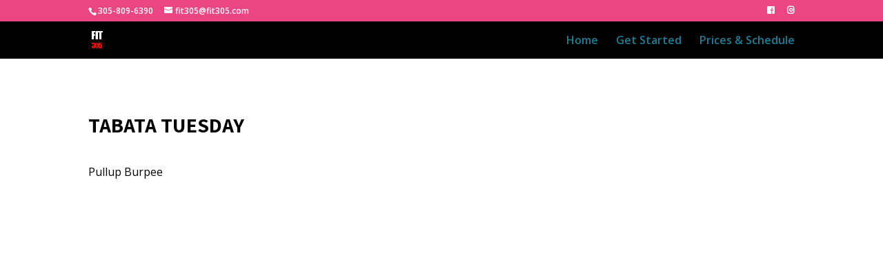

--- FILE ---
content_type: text/html; charset=utf-8
request_url: https://www.google.com/recaptcha/api2/anchor?ar=1&k=6LeocZMUAAAAADQN-V5e0xioss-x5EGUxgV35tY-&co=aHR0cHM6Ly9maXQzMDUuY29tOjQ0Mw..&hl=en&v=7gg7H51Q-naNfhmCP3_R47ho&theme=light&size=invisible&badge=inline&anchor-ms=20000&execute-ms=30000&cb=5rsztm84w0nb
body_size: 47996
content:
<!DOCTYPE HTML><html dir="ltr" lang="en"><head><meta http-equiv="Content-Type" content="text/html; charset=UTF-8">
<meta http-equiv="X-UA-Compatible" content="IE=edge">
<title>reCAPTCHA</title>
<style type="text/css">
/* cyrillic-ext */
@font-face {
  font-family: 'Roboto';
  font-style: normal;
  font-weight: 400;
  font-stretch: 100%;
  src: url(//fonts.gstatic.com/s/roboto/v48/KFO7CnqEu92Fr1ME7kSn66aGLdTylUAMa3GUBHMdazTgWw.woff2) format('woff2');
  unicode-range: U+0460-052F, U+1C80-1C8A, U+20B4, U+2DE0-2DFF, U+A640-A69F, U+FE2E-FE2F;
}
/* cyrillic */
@font-face {
  font-family: 'Roboto';
  font-style: normal;
  font-weight: 400;
  font-stretch: 100%;
  src: url(//fonts.gstatic.com/s/roboto/v48/KFO7CnqEu92Fr1ME7kSn66aGLdTylUAMa3iUBHMdazTgWw.woff2) format('woff2');
  unicode-range: U+0301, U+0400-045F, U+0490-0491, U+04B0-04B1, U+2116;
}
/* greek-ext */
@font-face {
  font-family: 'Roboto';
  font-style: normal;
  font-weight: 400;
  font-stretch: 100%;
  src: url(//fonts.gstatic.com/s/roboto/v48/KFO7CnqEu92Fr1ME7kSn66aGLdTylUAMa3CUBHMdazTgWw.woff2) format('woff2');
  unicode-range: U+1F00-1FFF;
}
/* greek */
@font-face {
  font-family: 'Roboto';
  font-style: normal;
  font-weight: 400;
  font-stretch: 100%;
  src: url(//fonts.gstatic.com/s/roboto/v48/KFO7CnqEu92Fr1ME7kSn66aGLdTylUAMa3-UBHMdazTgWw.woff2) format('woff2');
  unicode-range: U+0370-0377, U+037A-037F, U+0384-038A, U+038C, U+038E-03A1, U+03A3-03FF;
}
/* math */
@font-face {
  font-family: 'Roboto';
  font-style: normal;
  font-weight: 400;
  font-stretch: 100%;
  src: url(//fonts.gstatic.com/s/roboto/v48/KFO7CnqEu92Fr1ME7kSn66aGLdTylUAMawCUBHMdazTgWw.woff2) format('woff2');
  unicode-range: U+0302-0303, U+0305, U+0307-0308, U+0310, U+0312, U+0315, U+031A, U+0326-0327, U+032C, U+032F-0330, U+0332-0333, U+0338, U+033A, U+0346, U+034D, U+0391-03A1, U+03A3-03A9, U+03B1-03C9, U+03D1, U+03D5-03D6, U+03F0-03F1, U+03F4-03F5, U+2016-2017, U+2034-2038, U+203C, U+2040, U+2043, U+2047, U+2050, U+2057, U+205F, U+2070-2071, U+2074-208E, U+2090-209C, U+20D0-20DC, U+20E1, U+20E5-20EF, U+2100-2112, U+2114-2115, U+2117-2121, U+2123-214F, U+2190, U+2192, U+2194-21AE, U+21B0-21E5, U+21F1-21F2, U+21F4-2211, U+2213-2214, U+2216-22FF, U+2308-230B, U+2310, U+2319, U+231C-2321, U+2336-237A, U+237C, U+2395, U+239B-23B7, U+23D0, U+23DC-23E1, U+2474-2475, U+25AF, U+25B3, U+25B7, U+25BD, U+25C1, U+25CA, U+25CC, U+25FB, U+266D-266F, U+27C0-27FF, U+2900-2AFF, U+2B0E-2B11, U+2B30-2B4C, U+2BFE, U+3030, U+FF5B, U+FF5D, U+1D400-1D7FF, U+1EE00-1EEFF;
}
/* symbols */
@font-face {
  font-family: 'Roboto';
  font-style: normal;
  font-weight: 400;
  font-stretch: 100%;
  src: url(//fonts.gstatic.com/s/roboto/v48/KFO7CnqEu92Fr1ME7kSn66aGLdTylUAMaxKUBHMdazTgWw.woff2) format('woff2');
  unicode-range: U+0001-000C, U+000E-001F, U+007F-009F, U+20DD-20E0, U+20E2-20E4, U+2150-218F, U+2190, U+2192, U+2194-2199, U+21AF, U+21E6-21F0, U+21F3, U+2218-2219, U+2299, U+22C4-22C6, U+2300-243F, U+2440-244A, U+2460-24FF, U+25A0-27BF, U+2800-28FF, U+2921-2922, U+2981, U+29BF, U+29EB, U+2B00-2BFF, U+4DC0-4DFF, U+FFF9-FFFB, U+10140-1018E, U+10190-1019C, U+101A0, U+101D0-101FD, U+102E0-102FB, U+10E60-10E7E, U+1D2C0-1D2D3, U+1D2E0-1D37F, U+1F000-1F0FF, U+1F100-1F1AD, U+1F1E6-1F1FF, U+1F30D-1F30F, U+1F315, U+1F31C, U+1F31E, U+1F320-1F32C, U+1F336, U+1F378, U+1F37D, U+1F382, U+1F393-1F39F, U+1F3A7-1F3A8, U+1F3AC-1F3AF, U+1F3C2, U+1F3C4-1F3C6, U+1F3CA-1F3CE, U+1F3D4-1F3E0, U+1F3ED, U+1F3F1-1F3F3, U+1F3F5-1F3F7, U+1F408, U+1F415, U+1F41F, U+1F426, U+1F43F, U+1F441-1F442, U+1F444, U+1F446-1F449, U+1F44C-1F44E, U+1F453, U+1F46A, U+1F47D, U+1F4A3, U+1F4B0, U+1F4B3, U+1F4B9, U+1F4BB, U+1F4BF, U+1F4C8-1F4CB, U+1F4D6, U+1F4DA, U+1F4DF, U+1F4E3-1F4E6, U+1F4EA-1F4ED, U+1F4F7, U+1F4F9-1F4FB, U+1F4FD-1F4FE, U+1F503, U+1F507-1F50B, U+1F50D, U+1F512-1F513, U+1F53E-1F54A, U+1F54F-1F5FA, U+1F610, U+1F650-1F67F, U+1F687, U+1F68D, U+1F691, U+1F694, U+1F698, U+1F6AD, U+1F6B2, U+1F6B9-1F6BA, U+1F6BC, U+1F6C6-1F6CF, U+1F6D3-1F6D7, U+1F6E0-1F6EA, U+1F6F0-1F6F3, U+1F6F7-1F6FC, U+1F700-1F7FF, U+1F800-1F80B, U+1F810-1F847, U+1F850-1F859, U+1F860-1F887, U+1F890-1F8AD, U+1F8B0-1F8BB, U+1F8C0-1F8C1, U+1F900-1F90B, U+1F93B, U+1F946, U+1F984, U+1F996, U+1F9E9, U+1FA00-1FA6F, U+1FA70-1FA7C, U+1FA80-1FA89, U+1FA8F-1FAC6, U+1FACE-1FADC, U+1FADF-1FAE9, U+1FAF0-1FAF8, U+1FB00-1FBFF;
}
/* vietnamese */
@font-face {
  font-family: 'Roboto';
  font-style: normal;
  font-weight: 400;
  font-stretch: 100%;
  src: url(//fonts.gstatic.com/s/roboto/v48/KFO7CnqEu92Fr1ME7kSn66aGLdTylUAMa3OUBHMdazTgWw.woff2) format('woff2');
  unicode-range: U+0102-0103, U+0110-0111, U+0128-0129, U+0168-0169, U+01A0-01A1, U+01AF-01B0, U+0300-0301, U+0303-0304, U+0308-0309, U+0323, U+0329, U+1EA0-1EF9, U+20AB;
}
/* latin-ext */
@font-face {
  font-family: 'Roboto';
  font-style: normal;
  font-weight: 400;
  font-stretch: 100%;
  src: url(//fonts.gstatic.com/s/roboto/v48/KFO7CnqEu92Fr1ME7kSn66aGLdTylUAMa3KUBHMdazTgWw.woff2) format('woff2');
  unicode-range: U+0100-02BA, U+02BD-02C5, U+02C7-02CC, U+02CE-02D7, U+02DD-02FF, U+0304, U+0308, U+0329, U+1D00-1DBF, U+1E00-1E9F, U+1EF2-1EFF, U+2020, U+20A0-20AB, U+20AD-20C0, U+2113, U+2C60-2C7F, U+A720-A7FF;
}
/* latin */
@font-face {
  font-family: 'Roboto';
  font-style: normal;
  font-weight: 400;
  font-stretch: 100%;
  src: url(//fonts.gstatic.com/s/roboto/v48/KFO7CnqEu92Fr1ME7kSn66aGLdTylUAMa3yUBHMdazQ.woff2) format('woff2');
  unicode-range: U+0000-00FF, U+0131, U+0152-0153, U+02BB-02BC, U+02C6, U+02DA, U+02DC, U+0304, U+0308, U+0329, U+2000-206F, U+20AC, U+2122, U+2191, U+2193, U+2212, U+2215, U+FEFF, U+FFFD;
}
/* cyrillic-ext */
@font-face {
  font-family: 'Roboto';
  font-style: normal;
  font-weight: 500;
  font-stretch: 100%;
  src: url(//fonts.gstatic.com/s/roboto/v48/KFO7CnqEu92Fr1ME7kSn66aGLdTylUAMa3GUBHMdazTgWw.woff2) format('woff2');
  unicode-range: U+0460-052F, U+1C80-1C8A, U+20B4, U+2DE0-2DFF, U+A640-A69F, U+FE2E-FE2F;
}
/* cyrillic */
@font-face {
  font-family: 'Roboto';
  font-style: normal;
  font-weight: 500;
  font-stretch: 100%;
  src: url(//fonts.gstatic.com/s/roboto/v48/KFO7CnqEu92Fr1ME7kSn66aGLdTylUAMa3iUBHMdazTgWw.woff2) format('woff2');
  unicode-range: U+0301, U+0400-045F, U+0490-0491, U+04B0-04B1, U+2116;
}
/* greek-ext */
@font-face {
  font-family: 'Roboto';
  font-style: normal;
  font-weight: 500;
  font-stretch: 100%;
  src: url(//fonts.gstatic.com/s/roboto/v48/KFO7CnqEu92Fr1ME7kSn66aGLdTylUAMa3CUBHMdazTgWw.woff2) format('woff2');
  unicode-range: U+1F00-1FFF;
}
/* greek */
@font-face {
  font-family: 'Roboto';
  font-style: normal;
  font-weight: 500;
  font-stretch: 100%;
  src: url(//fonts.gstatic.com/s/roboto/v48/KFO7CnqEu92Fr1ME7kSn66aGLdTylUAMa3-UBHMdazTgWw.woff2) format('woff2');
  unicode-range: U+0370-0377, U+037A-037F, U+0384-038A, U+038C, U+038E-03A1, U+03A3-03FF;
}
/* math */
@font-face {
  font-family: 'Roboto';
  font-style: normal;
  font-weight: 500;
  font-stretch: 100%;
  src: url(//fonts.gstatic.com/s/roboto/v48/KFO7CnqEu92Fr1ME7kSn66aGLdTylUAMawCUBHMdazTgWw.woff2) format('woff2');
  unicode-range: U+0302-0303, U+0305, U+0307-0308, U+0310, U+0312, U+0315, U+031A, U+0326-0327, U+032C, U+032F-0330, U+0332-0333, U+0338, U+033A, U+0346, U+034D, U+0391-03A1, U+03A3-03A9, U+03B1-03C9, U+03D1, U+03D5-03D6, U+03F0-03F1, U+03F4-03F5, U+2016-2017, U+2034-2038, U+203C, U+2040, U+2043, U+2047, U+2050, U+2057, U+205F, U+2070-2071, U+2074-208E, U+2090-209C, U+20D0-20DC, U+20E1, U+20E5-20EF, U+2100-2112, U+2114-2115, U+2117-2121, U+2123-214F, U+2190, U+2192, U+2194-21AE, U+21B0-21E5, U+21F1-21F2, U+21F4-2211, U+2213-2214, U+2216-22FF, U+2308-230B, U+2310, U+2319, U+231C-2321, U+2336-237A, U+237C, U+2395, U+239B-23B7, U+23D0, U+23DC-23E1, U+2474-2475, U+25AF, U+25B3, U+25B7, U+25BD, U+25C1, U+25CA, U+25CC, U+25FB, U+266D-266F, U+27C0-27FF, U+2900-2AFF, U+2B0E-2B11, U+2B30-2B4C, U+2BFE, U+3030, U+FF5B, U+FF5D, U+1D400-1D7FF, U+1EE00-1EEFF;
}
/* symbols */
@font-face {
  font-family: 'Roboto';
  font-style: normal;
  font-weight: 500;
  font-stretch: 100%;
  src: url(//fonts.gstatic.com/s/roboto/v48/KFO7CnqEu92Fr1ME7kSn66aGLdTylUAMaxKUBHMdazTgWw.woff2) format('woff2');
  unicode-range: U+0001-000C, U+000E-001F, U+007F-009F, U+20DD-20E0, U+20E2-20E4, U+2150-218F, U+2190, U+2192, U+2194-2199, U+21AF, U+21E6-21F0, U+21F3, U+2218-2219, U+2299, U+22C4-22C6, U+2300-243F, U+2440-244A, U+2460-24FF, U+25A0-27BF, U+2800-28FF, U+2921-2922, U+2981, U+29BF, U+29EB, U+2B00-2BFF, U+4DC0-4DFF, U+FFF9-FFFB, U+10140-1018E, U+10190-1019C, U+101A0, U+101D0-101FD, U+102E0-102FB, U+10E60-10E7E, U+1D2C0-1D2D3, U+1D2E0-1D37F, U+1F000-1F0FF, U+1F100-1F1AD, U+1F1E6-1F1FF, U+1F30D-1F30F, U+1F315, U+1F31C, U+1F31E, U+1F320-1F32C, U+1F336, U+1F378, U+1F37D, U+1F382, U+1F393-1F39F, U+1F3A7-1F3A8, U+1F3AC-1F3AF, U+1F3C2, U+1F3C4-1F3C6, U+1F3CA-1F3CE, U+1F3D4-1F3E0, U+1F3ED, U+1F3F1-1F3F3, U+1F3F5-1F3F7, U+1F408, U+1F415, U+1F41F, U+1F426, U+1F43F, U+1F441-1F442, U+1F444, U+1F446-1F449, U+1F44C-1F44E, U+1F453, U+1F46A, U+1F47D, U+1F4A3, U+1F4B0, U+1F4B3, U+1F4B9, U+1F4BB, U+1F4BF, U+1F4C8-1F4CB, U+1F4D6, U+1F4DA, U+1F4DF, U+1F4E3-1F4E6, U+1F4EA-1F4ED, U+1F4F7, U+1F4F9-1F4FB, U+1F4FD-1F4FE, U+1F503, U+1F507-1F50B, U+1F50D, U+1F512-1F513, U+1F53E-1F54A, U+1F54F-1F5FA, U+1F610, U+1F650-1F67F, U+1F687, U+1F68D, U+1F691, U+1F694, U+1F698, U+1F6AD, U+1F6B2, U+1F6B9-1F6BA, U+1F6BC, U+1F6C6-1F6CF, U+1F6D3-1F6D7, U+1F6E0-1F6EA, U+1F6F0-1F6F3, U+1F6F7-1F6FC, U+1F700-1F7FF, U+1F800-1F80B, U+1F810-1F847, U+1F850-1F859, U+1F860-1F887, U+1F890-1F8AD, U+1F8B0-1F8BB, U+1F8C0-1F8C1, U+1F900-1F90B, U+1F93B, U+1F946, U+1F984, U+1F996, U+1F9E9, U+1FA00-1FA6F, U+1FA70-1FA7C, U+1FA80-1FA89, U+1FA8F-1FAC6, U+1FACE-1FADC, U+1FADF-1FAE9, U+1FAF0-1FAF8, U+1FB00-1FBFF;
}
/* vietnamese */
@font-face {
  font-family: 'Roboto';
  font-style: normal;
  font-weight: 500;
  font-stretch: 100%;
  src: url(//fonts.gstatic.com/s/roboto/v48/KFO7CnqEu92Fr1ME7kSn66aGLdTylUAMa3OUBHMdazTgWw.woff2) format('woff2');
  unicode-range: U+0102-0103, U+0110-0111, U+0128-0129, U+0168-0169, U+01A0-01A1, U+01AF-01B0, U+0300-0301, U+0303-0304, U+0308-0309, U+0323, U+0329, U+1EA0-1EF9, U+20AB;
}
/* latin-ext */
@font-face {
  font-family: 'Roboto';
  font-style: normal;
  font-weight: 500;
  font-stretch: 100%;
  src: url(//fonts.gstatic.com/s/roboto/v48/KFO7CnqEu92Fr1ME7kSn66aGLdTylUAMa3KUBHMdazTgWw.woff2) format('woff2');
  unicode-range: U+0100-02BA, U+02BD-02C5, U+02C7-02CC, U+02CE-02D7, U+02DD-02FF, U+0304, U+0308, U+0329, U+1D00-1DBF, U+1E00-1E9F, U+1EF2-1EFF, U+2020, U+20A0-20AB, U+20AD-20C0, U+2113, U+2C60-2C7F, U+A720-A7FF;
}
/* latin */
@font-face {
  font-family: 'Roboto';
  font-style: normal;
  font-weight: 500;
  font-stretch: 100%;
  src: url(//fonts.gstatic.com/s/roboto/v48/KFO7CnqEu92Fr1ME7kSn66aGLdTylUAMa3yUBHMdazQ.woff2) format('woff2');
  unicode-range: U+0000-00FF, U+0131, U+0152-0153, U+02BB-02BC, U+02C6, U+02DA, U+02DC, U+0304, U+0308, U+0329, U+2000-206F, U+20AC, U+2122, U+2191, U+2193, U+2212, U+2215, U+FEFF, U+FFFD;
}
/* cyrillic-ext */
@font-face {
  font-family: 'Roboto';
  font-style: normal;
  font-weight: 900;
  font-stretch: 100%;
  src: url(//fonts.gstatic.com/s/roboto/v48/KFO7CnqEu92Fr1ME7kSn66aGLdTylUAMa3GUBHMdazTgWw.woff2) format('woff2');
  unicode-range: U+0460-052F, U+1C80-1C8A, U+20B4, U+2DE0-2DFF, U+A640-A69F, U+FE2E-FE2F;
}
/* cyrillic */
@font-face {
  font-family: 'Roboto';
  font-style: normal;
  font-weight: 900;
  font-stretch: 100%;
  src: url(//fonts.gstatic.com/s/roboto/v48/KFO7CnqEu92Fr1ME7kSn66aGLdTylUAMa3iUBHMdazTgWw.woff2) format('woff2');
  unicode-range: U+0301, U+0400-045F, U+0490-0491, U+04B0-04B1, U+2116;
}
/* greek-ext */
@font-face {
  font-family: 'Roboto';
  font-style: normal;
  font-weight: 900;
  font-stretch: 100%;
  src: url(//fonts.gstatic.com/s/roboto/v48/KFO7CnqEu92Fr1ME7kSn66aGLdTylUAMa3CUBHMdazTgWw.woff2) format('woff2');
  unicode-range: U+1F00-1FFF;
}
/* greek */
@font-face {
  font-family: 'Roboto';
  font-style: normal;
  font-weight: 900;
  font-stretch: 100%;
  src: url(//fonts.gstatic.com/s/roboto/v48/KFO7CnqEu92Fr1ME7kSn66aGLdTylUAMa3-UBHMdazTgWw.woff2) format('woff2');
  unicode-range: U+0370-0377, U+037A-037F, U+0384-038A, U+038C, U+038E-03A1, U+03A3-03FF;
}
/* math */
@font-face {
  font-family: 'Roboto';
  font-style: normal;
  font-weight: 900;
  font-stretch: 100%;
  src: url(//fonts.gstatic.com/s/roboto/v48/KFO7CnqEu92Fr1ME7kSn66aGLdTylUAMawCUBHMdazTgWw.woff2) format('woff2');
  unicode-range: U+0302-0303, U+0305, U+0307-0308, U+0310, U+0312, U+0315, U+031A, U+0326-0327, U+032C, U+032F-0330, U+0332-0333, U+0338, U+033A, U+0346, U+034D, U+0391-03A1, U+03A3-03A9, U+03B1-03C9, U+03D1, U+03D5-03D6, U+03F0-03F1, U+03F4-03F5, U+2016-2017, U+2034-2038, U+203C, U+2040, U+2043, U+2047, U+2050, U+2057, U+205F, U+2070-2071, U+2074-208E, U+2090-209C, U+20D0-20DC, U+20E1, U+20E5-20EF, U+2100-2112, U+2114-2115, U+2117-2121, U+2123-214F, U+2190, U+2192, U+2194-21AE, U+21B0-21E5, U+21F1-21F2, U+21F4-2211, U+2213-2214, U+2216-22FF, U+2308-230B, U+2310, U+2319, U+231C-2321, U+2336-237A, U+237C, U+2395, U+239B-23B7, U+23D0, U+23DC-23E1, U+2474-2475, U+25AF, U+25B3, U+25B7, U+25BD, U+25C1, U+25CA, U+25CC, U+25FB, U+266D-266F, U+27C0-27FF, U+2900-2AFF, U+2B0E-2B11, U+2B30-2B4C, U+2BFE, U+3030, U+FF5B, U+FF5D, U+1D400-1D7FF, U+1EE00-1EEFF;
}
/* symbols */
@font-face {
  font-family: 'Roboto';
  font-style: normal;
  font-weight: 900;
  font-stretch: 100%;
  src: url(//fonts.gstatic.com/s/roboto/v48/KFO7CnqEu92Fr1ME7kSn66aGLdTylUAMaxKUBHMdazTgWw.woff2) format('woff2');
  unicode-range: U+0001-000C, U+000E-001F, U+007F-009F, U+20DD-20E0, U+20E2-20E4, U+2150-218F, U+2190, U+2192, U+2194-2199, U+21AF, U+21E6-21F0, U+21F3, U+2218-2219, U+2299, U+22C4-22C6, U+2300-243F, U+2440-244A, U+2460-24FF, U+25A0-27BF, U+2800-28FF, U+2921-2922, U+2981, U+29BF, U+29EB, U+2B00-2BFF, U+4DC0-4DFF, U+FFF9-FFFB, U+10140-1018E, U+10190-1019C, U+101A0, U+101D0-101FD, U+102E0-102FB, U+10E60-10E7E, U+1D2C0-1D2D3, U+1D2E0-1D37F, U+1F000-1F0FF, U+1F100-1F1AD, U+1F1E6-1F1FF, U+1F30D-1F30F, U+1F315, U+1F31C, U+1F31E, U+1F320-1F32C, U+1F336, U+1F378, U+1F37D, U+1F382, U+1F393-1F39F, U+1F3A7-1F3A8, U+1F3AC-1F3AF, U+1F3C2, U+1F3C4-1F3C6, U+1F3CA-1F3CE, U+1F3D4-1F3E0, U+1F3ED, U+1F3F1-1F3F3, U+1F3F5-1F3F7, U+1F408, U+1F415, U+1F41F, U+1F426, U+1F43F, U+1F441-1F442, U+1F444, U+1F446-1F449, U+1F44C-1F44E, U+1F453, U+1F46A, U+1F47D, U+1F4A3, U+1F4B0, U+1F4B3, U+1F4B9, U+1F4BB, U+1F4BF, U+1F4C8-1F4CB, U+1F4D6, U+1F4DA, U+1F4DF, U+1F4E3-1F4E6, U+1F4EA-1F4ED, U+1F4F7, U+1F4F9-1F4FB, U+1F4FD-1F4FE, U+1F503, U+1F507-1F50B, U+1F50D, U+1F512-1F513, U+1F53E-1F54A, U+1F54F-1F5FA, U+1F610, U+1F650-1F67F, U+1F687, U+1F68D, U+1F691, U+1F694, U+1F698, U+1F6AD, U+1F6B2, U+1F6B9-1F6BA, U+1F6BC, U+1F6C6-1F6CF, U+1F6D3-1F6D7, U+1F6E0-1F6EA, U+1F6F0-1F6F3, U+1F6F7-1F6FC, U+1F700-1F7FF, U+1F800-1F80B, U+1F810-1F847, U+1F850-1F859, U+1F860-1F887, U+1F890-1F8AD, U+1F8B0-1F8BB, U+1F8C0-1F8C1, U+1F900-1F90B, U+1F93B, U+1F946, U+1F984, U+1F996, U+1F9E9, U+1FA00-1FA6F, U+1FA70-1FA7C, U+1FA80-1FA89, U+1FA8F-1FAC6, U+1FACE-1FADC, U+1FADF-1FAE9, U+1FAF0-1FAF8, U+1FB00-1FBFF;
}
/* vietnamese */
@font-face {
  font-family: 'Roboto';
  font-style: normal;
  font-weight: 900;
  font-stretch: 100%;
  src: url(//fonts.gstatic.com/s/roboto/v48/KFO7CnqEu92Fr1ME7kSn66aGLdTylUAMa3OUBHMdazTgWw.woff2) format('woff2');
  unicode-range: U+0102-0103, U+0110-0111, U+0128-0129, U+0168-0169, U+01A0-01A1, U+01AF-01B0, U+0300-0301, U+0303-0304, U+0308-0309, U+0323, U+0329, U+1EA0-1EF9, U+20AB;
}
/* latin-ext */
@font-face {
  font-family: 'Roboto';
  font-style: normal;
  font-weight: 900;
  font-stretch: 100%;
  src: url(//fonts.gstatic.com/s/roboto/v48/KFO7CnqEu92Fr1ME7kSn66aGLdTylUAMa3KUBHMdazTgWw.woff2) format('woff2');
  unicode-range: U+0100-02BA, U+02BD-02C5, U+02C7-02CC, U+02CE-02D7, U+02DD-02FF, U+0304, U+0308, U+0329, U+1D00-1DBF, U+1E00-1E9F, U+1EF2-1EFF, U+2020, U+20A0-20AB, U+20AD-20C0, U+2113, U+2C60-2C7F, U+A720-A7FF;
}
/* latin */
@font-face {
  font-family: 'Roboto';
  font-style: normal;
  font-weight: 900;
  font-stretch: 100%;
  src: url(//fonts.gstatic.com/s/roboto/v48/KFO7CnqEu92Fr1ME7kSn66aGLdTylUAMa3yUBHMdazQ.woff2) format('woff2');
  unicode-range: U+0000-00FF, U+0131, U+0152-0153, U+02BB-02BC, U+02C6, U+02DA, U+02DC, U+0304, U+0308, U+0329, U+2000-206F, U+20AC, U+2122, U+2191, U+2193, U+2212, U+2215, U+FEFF, U+FFFD;
}

</style>
<link rel="stylesheet" type="text/css" href="https://www.gstatic.com/recaptcha/releases/7gg7H51Q-naNfhmCP3_R47ho/styles__ltr.css">
<script nonce="wOzXC8n9jYtygmLSeuXIyA" type="text/javascript">window['__recaptcha_api'] = 'https://www.google.com/recaptcha/api2/';</script>
<script type="text/javascript" src="https://www.gstatic.com/recaptcha/releases/7gg7H51Q-naNfhmCP3_R47ho/recaptcha__en.js" nonce="wOzXC8n9jYtygmLSeuXIyA">
      
    </script></head>
<body><div id="rc-anchor-alert" class="rc-anchor-alert"></div>
<input type="hidden" id="recaptcha-token" value="[base64]">
<script type="text/javascript" nonce="wOzXC8n9jYtygmLSeuXIyA">
      recaptcha.anchor.Main.init("[\x22ainput\x22,[\x22bgdata\x22,\x22\x22,\[base64]/[base64]/[base64]/[base64]/cjw8ejpyPj4+eil9Y2F0Y2gobCl7dGhyb3cgbDt9fSxIPWZ1bmN0aW9uKHcsdCx6KXtpZih3PT0xOTR8fHc9PTIwOCl0LnZbd10/dC52W3ddLmNvbmNhdCh6KTp0LnZbd109b2Yoeix0KTtlbHNle2lmKHQuYkImJnchPTMxNylyZXR1cm47dz09NjZ8fHc9PTEyMnx8dz09NDcwfHx3PT00NHx8dz09NDE2fHx3PT0zOTd8fHc9PTQyMXx8dz09Njh8fHc9PTcwfHx3PT0xODQ/[base64]/[base64]/[base64]/bmV3IGRbVl0oSlswXSk6cD09Mj9uZXcgZFtWXShKWzBdLEpbMV0pOnA9PTM/bmV3IGRbVl0oSlswXSxKWzFdLEpbMl0pOnA9PTQ/[base64]/[base64]/[base64]/[base64]\x22,\[base64]\\u003d\\u003d\x22,\x22KhAYw43Cm0/[base64]/[base64]/DlcKOSAfDlwUCQ2hrMwIJwqxrwpkhwq9yw4twNyrCphDCk8KQwpsTw6hWw5fCk3skw5bCpSzDv8KKw4rCgFTDuR3CmMOTBTF4LcOXw5pBwpzCpcOwwrUjwqZ2w7s/WMOhwpHDj8KQGULCjsO3wr0Iw5TDiT4Nw7TDj8K0BHAjUSrCviNDb8OxS2zDhcKkwrzCkBXChcOIw4DCq8KcwoIcSMKKd8KWP8OHwrrDtGVCwoRWwq/CuXkzN8KUd8KHRgzCoFU6OMKFwqrDi8OfDiMhM13CpH3CmmbCiVg6K8OyYcORR2fCj0DDuS/DvX/DiMOkVcOMwrLCs8OCwoFoMDbDq8OCAMOPwo/Co8K/AMKxVSZrdlDDv8O5O8OvClo8w6xzw5PDuyo6w6vDssKuwr00w5QwWk03Hgx6wr5xwpnCjGsrTcKVw57CvSI2MhrDjhVBEMKAXMOHbzXDscOYwoAcFcKbPiF5w4Ujw5/DocOEFTfDv2PDncKDE0wQw7DCqcKBw4vCn8OYwrvCr3EwwrHCmxXCmsOJBHZ5UzkEwqzCh8O0w4bCosKmw5E7UhBjWUoywoPCm3jDuErCqMODw7/DhsKla1zDgmXCq8Oww5rDhcKFwrU6HQXCogobJD7Cr8O7OF/Cg1jCicOlwq3CsHAtaThSw4rDsXXCvxZXPWhCw4TDvidxSTBtFsKdYsOFBhvDnsKjRsO7w6EoZnRswr/[base64]/CnRJ0wotfIMKNKArDg8O4UMK3QgB6R1A7G8OGIRXCv8OOw6IaF1AWwrzCo2AVw6XDlsO8ZgM4VwJOw49kwoPClsOAw7HDkDXDusOlI8O4wrnCvg/DsXbDhy1NXsOFAQ7DqcKwfMOtwoJ+wpLCvhTCpsKPwrZgw5RMwpnCiVFkacK6Nlscwphowog2wpfCvhQSQcKdw7lDwpLDl8Omw7vCqiM4FGrDhsKNwrI5w6/CijQ+SMOaHsKtw71cw6wsVw/Du8OJw7TDuhhrw57CnFgVw63CkEsiwqLCmnRHwpA4PBzCkRnDoMKXwozDn8K/[base64]/DiMOvwqgMOjs5w7ctAGvCqsOrw7HChmrDjsK+UcO2JMKdw5EcPsOvDy1PW18pCxPCgFvCj8KoOMKUw7vCqcKCeifCm8KNTyHDscKUBgEuLsKnSMOHwo/DgyrDuMKUw6/DkcOwwrXDhl15BjwMwq0XVhzDncK4w4gdw7QIw7kywo7DgMKJAAolw41Tw7jCh3fDrMOlHMORFcOCwpjDjcKsfX4QwqkpaFsPJMK5w7fClwbDs8KUwoUde8KAISYRw4/DllDDgDHCgFnCocOUwrBUf8OBwo3CtcK2YMKswqlrw7nCmlbDlMOeV8KnwpMHwrtKeVY4wqTCpcOgH3YQwrBNw5vCh1Fjw4wIPRMTw5QPw7XDgcO4OWoOaSXDn8O8wpBed8KXwozDkMOUFMKRa8OnMsKaBHDCmcK/wpzDscO9CT8uVX3CuVpDw5zCmSLCvcOdMMOmMMOPe29vCcKOwoTDi8O5w4J0IMO2bcKxQ8OLFsKdwop4wqorw5nCqERWworDilouwqrCjj82w6/DkGwiRFVMOcKtw78NRcOWKMOpccO9AMO/Vk0iwoR7VUrDqMOPwpXDpU/CnHkWw79/M8OYLsKPwrHDpWxCeMKMw6/CqiNGwofCj8OMwoY2wpbCkMKlBmrCjMOtQSB/w4rCmcOBwooewpUvw7HDuQ5jwpvDu1xgw4fChcOgE8KkwqoMc8KVwrFxw54/w6DDkMO+w5FiCcONw57CtMKPw7FZwrrCpcODw4PCiXnCjzsWFhTDpk1JXxMCEsObW8KGwq5Awrgnw4LDhjcpw6QVw47CngnCpcKiwrPDtsOzKcOYw6hMwolKGmBcNcODw6A1w4zDmsO3wr7DknbDtMOZIDlbbsOfLUFgARRlXwPCqRErw5fCr20mHMKGNcO/w6PDiA7DoVYBw5QQR8KwVAlWwogjBFTDu8O0w5ZDwpUEYGTCqC8OV8OUwpBqEsO1aX/CusK4w5vDihLDncOAwrt/w7lrAcOoa8KWwpfCr8KffTrCrMOVw4/Cr8OuCjzCjXrDpjQOwoAnw7PCgMOcbWPDrB/Cj8OEKC3CicOzwosDLsO9wokuw4EEOBcgV8K1JGXCvcO5w6FUw5HCvsKtw7ITRijDm1/DuTgpw7Ufwow0MiILw6dNZxzDtCEnw7rDisK/eDZww5NUw4Esw4fDqSTCm2XCksOsw6PChcK/bzkcYMKZwpzDrRPDkSMzDMOUR8OPw5Q7B8Ohw4TCgsKhwrnDuMOsEwNWeh3DlwfCi8OXwqDCqVUWw4XCq8OrOyjCosKFH8KrHsKIwr/CiinCtiU+YlzCnjQDwqvDh3F6UcKuSsKtTGPCknHChXxJQcOpOsK/wojClm11w5HCnMKGw7xZCijDq0s3FRzDljQ0w5HDuGjDhDnCqRdnw5sPwpTCkTxyGEZXfMKsAjMmLcO9w4NQwoM5wpQBwpg1MxLDuD0rPcOKT8Kfw6vCqsOjw6rCimMwf8Obw6cJdsOTOUgjeFE5woI8wq1/wrPDp8KSOcObw4LDoMO9Wi1JJVPCuMO+wpIzw69XwrzDhxnCq8KOwpQlwrTCnD/DjcOkPh9YBljDgcK7WgsBw5TDpQzCn8Oiw71rMX4Rwq4/C8KHRMOywrAtwoYlOcK0w5DCv8KVIMKxwrFILyTDsVVIGcKbSUHCuGd4w4fCo0oyw5FSFMK8YnDChyfCsMOLfVTCuV45w49HWcK+KsKFcE8/fVLCu3TChcKdT3fCgFnCuFVbKsO3w6IMw6LDjMKJZCI4JFYWRMO4w67DhsKUw4fDiFI/w7lNQy7CpMOyCSPDnsOjwr5KDMO6wr/DkS0obcO2AUXCp3XCucKIem18w7t5alPDmDoMwovClw7Conp7w5Usw67DtkBQK8OeVcOqwpMxwrpLwpUcwp/[base64]/Cl8O8wrnDg8Owwp/DlcOjOMKxIsKmwpbCu8ObwqPDu8KAAMO3wrA5wqREXsO5w7rDsMOyw6rDl8Kjw77CsS9PwrHCtT1rJinCtgHCqhkzwojCoMObbMO1wrPDq8Krw7QUAnjChRPDosKqwrHDu24kwpRHA8ONw6nDpsO3w5jCgMKOfsO/IMK6wofDl8OXw47CmBzCsEAlwo/CoA/ClXdGw5rCvwhZwpTDnGJkwrXCg1vDjjDDocKTXcO0OsO5RcKzw6Q7wrjDhFTDtsORwqIVw6QqEw0twpkbE3tRwrQ5wpxuw580w5DCt8Oxc8O+wqrDtsKGBMOKDnBRN8KkBRXDh2rDhx/[base64]/w4QlX8KIJcOUworDsxMuGHjDoDojw6lSwp0UZwoFFsKQY8KMwqEGw6wew7JacMOVwrRIw7VXbcK0IMK2wpIMw7LCtMOpNxVAHDDCksOIwoHDicOswpTDksK0wpBaDlfDisOkRsONw4/[base64]/[base64]/Ck8Ouwr7DtcK2PUA3w5/DtMKNwrZoUiHDs8K1ZhLDisKFQFbDs8KBw6oSQcKeX8ORw458ZU/CjMOuw57DoBfCh8K+w6XCpHLDl8KLwpc3D0NEKmsFwpvDn8OCYxfDmgEaVMOqw7p3w70Mw5sBB3HCksKKNnbCicKiAsOHw4PDtQZCw6DCk3l8wqNewp/[base64]/DtCHDjhY+FXZHdyxfwoouw6PCqsOQw4fCs8OqecK/w7NfwqNFwpVbwqPDkMOtwpXDoMKzEsK1Jj8nfDNnd8OfwppKw5c/[base64]/[base64]/Cg8OLwqojwr3CpSXCgigeQBfCtjkuwoXDqDk4bzXCtS/CusOrZMKXwpFQTBzDl8K1Glgmw6LCg8Oww5jCpMKWVcOCwrl+GmvCucKKbldsw6TCghvCkMKmw47DoGjDq0XDgMKnYFBEDcK7w5QzGUzDjMKEwr4YG2HCuMK0Q8KmOy01PcKadAcZGsKVaMKIG0scY8K1w6HDvMKAD8KtZREgw7/DnCENw6bCogTDpsK1w4cYAVvCoMKHZ8KvO8OMYMOKXHd/[base64]/DvArCh8OHw4/DjcOfU8Ouwp/DlsOlLsKZwp3DsMO8w5kXfsOvwrMfw7XCjzRdwrsCw5hOwqM/QVfCijxUw4EmbsOGTcOSfMKQw5tBE8KERcKWw4TCisO3XsKCw7HCvws2cwXDtnTDhDrCjcKawoQKwo8pwoInP8KcwoR3w7MRPU/Ct8O+wpnDocOOwp/DicKBwoXDj2vCncKJw4RQwqgWw4/DlmrCgxrClgAgM8Oiwo5Hw4vDklLDjWTCg20rEx/DmB/DlycBw5cDBmLCkMOqw6LDucOwwp5yDsOOKsO3ZcO/RsK7w48aw68zA8Ozw6kBwo/[base64]/[base64]/Cg3jDr8OMSMOjdU3DrsOUJMKaSsOdNgzChcKrwrjDuUBwA8OiTcKfw47DhmDDksO+wonDkcKGRsKmw6nCgcOiw7PDukgIGMKyQMOnGlhKQsOgRDfDnSfCl8KyfMKLG8K8wr7ClMO/FCvCjcKkwr/[base64]/w554bV8kwrcDJMOMa8Kbw4x0dsKDFgJ2ZMOZZ8Kkw7nClsKAw5siZ8ONPQfCtcKmPADCh8OjwrzCsEDDv8KjJ08EHMOuwqbCtGw2w6DDscOzVsODw4x/N8KuUzDClcKswrXDuSDCmxQqw4ULZ1pDwoLCuiw+w4ZJw6TClcKdw6rCoMOCCRULw5R8w6NHI8K/O3/Cl1LDlSBcwrXDocKEJsKlP3xTwosWwrjCoiRKcQMZejJpw4fDnMK9I8Osw7PCmMK8HlghPTQaNEPDvlDDhMKcbSrCucOvScO1UsK8wp5Zw6MMwq3DvV9resKawpwDZcKDw4bCu8OrTcOcQzLDs8KRKQnCiMOqAcOxw4/[base64]/CocORw7DDoMKjw4bCisOsdE3CrRNITMKZBA1Db8OXH8KjwovDgsOLTw3CqnzDsx/CnzVnwohJw7c/[base64]/[base64]/[base64]/Cv8OLwrJtXMO2GC3CvcKiw67DqsKBwrsqZm7DhHXDqcODNChcw4rDmsKMTCbCqGrCtDxTw5rCjcOUSi5Rcxg7wqczw4bCp2U+w7ZlK8OpwoJlwowIw6/CkVFUw4w/[base64]/DncKlw7HDgMKcw4bDrmbDisKyME3CgsOaw7bDhsK8w6RqLHEhw6hhAcKRwoBjw6xsJsKZKzvDrsK8w5HDosOKwovDkVQtw6sKBMOJw5bDiRDDssOXM8O2w4pDw5gRw6JewoxZZFDDiWo4w4cyTcOHw45mHsK/[base64]/w47CksKiVcO0Z0lgw4oOOcOgw4rDhsKlw7jCgMK8ViM8wqjDnDpzC8OMw6vCtgkXOBXDhMK5wqw/w6HDolxBKMK5wqLCpxHDsG9kw5/CgMOfw5DCr8Otw6ZhZsOZQHU8aMOoRnlyMhtdw4vDoAR5wohnwo9Ow6rDpyIUwoPCpDBrwpxxwpoiehzCkMOywrNmw4ANHSFFwrN/wq7Dk8OgMUB2GzPDtl7CisK/wqvDiCJQw703w53DohvDtcK8w7XDhFVEw5cvw4EkfsKAwqjDrwfCq2Bpfl9NwqHDvQfDnCzCgRJ3wq3Csg3Cslxtw7giw6fDuSPCjsKqMcKjwqPDlMO2w44TC3tZw7ZsK8KRw6/CpmPCm8Klw6MwwpnCn8KwwonChT1dwqfDpAlrGsKGHCh9wpHDicOOwq/DtylFc8OAGcONw6VxW8OFPF4cwpcuScOsw4J5w7A0w5nCjmAQw53DnsKWw5DCsMOKBkUgTcOFHhLDlkfDgQJmwpTDocKpwrTDhiDDksK2DSfCmcKFwoPCscOcVifCsgPCsX8TwoLDicKfecOUbsKdw5ACwo/DuMOjw7w4w5XClMOcw4nCtQ/ConxMYsKswpgyHi3ChsKJw7fDn8K0wqPCh07CtsOmw5nCuCzDrsK4w7XCocOjw6xsSRZrK8OjwpJNwpNcDMOsGTkYQ8K0CUrDhcKpM8Klw47CmQ3CijBUYDRWwovDnnIBdnPCiMO/bQDCj8OBwo8qGkPCon3DscKhw5cGw47DgMO4WC/DrsOww7gCc8KjwqrDhsKbLCcHU27DuFEowo9YA8KZOcKqwoozwoBTw77CtsKWF8K/wqIzwqjDgsO0wrAbw6jDjkXDj8OJDH9ywp7CqEMlEcK8YMOswpHCp8O9w7fDlHPCpcK5fWcnwoDDnGnCvm/DmnzDssKHwrcDwpXCl8OHw6dZIBhvH8OhYH8LwobDsFYqYx9GbsOSdcOIw4HDogA7wrDDtDJYwrnDvcOVwotIwqHCi2TCmC/Cl8KpSsK6KMOSw7oAwrt1wqjCrcOEZFxpKhbCo8K5w7MCw77ClwQLw591bsKbwr7DgcKpHsKmwqPDjsKdw5BWw7xxJndPwqgYLSPCon7DpMOjMX3CgBXDrTBmB8OvwqnCuk4bwojCtMKQOU5Xw5vDgMOAQcKnBgPDrFrCtT4OwoNTWT/Cr8O4w45XXlrDtDrDkMOWKAbDj8KUDQRWJ8KqFzBow6rDksKeXDg7w4RVEy8MwrwhJy3DncKUwpwPOsOFwoXCssOaF1TCuMOiw6nDtA7Ds8Ojw75lw74QBVrCjcKvLcOodSzDq8KzPH7CssOfwqJtSDppw64qN2d3esOKw71/wpjClcOiw7pcfxbCrVpdwqF4w5UWw48pw7opwpXDv8Ovw4YtJMKKHSHCn8KswoJWw5rDm1TDk8K/w4k4CzV/w4XDoMOow5ZbLm0Nw7vDn1HChsOfTMKyw6rDtFV5wplAw4VAwq7CjMK3wqYBT13ClzTDtljDhsKIC8OEw50bw47DpcORexvChEvCuEDCpXTCh8OiXMOBdMKSdFbDkcKew4XCncOkQ8Kqw7zDi8OsUcKQOcKAKMOJwoF/ccOEEMOOw6rClcK9wpQ9wrEBwotSw4YDw5DDiMKew5rCqcK1RxsCES91P2NawoZfw6PDksKpw5vCqFrDvcONcmojw49OdlAiw49QRG7DkDLCiQ8PwpF2w58QwoQww6sKwrrDvz94bMORw4bDvHxSwq/CiTbDisK9IcOnw5PDhMKww7bDi8O/[base64]/CnXDDsBAXw7HCg2zCqF3CvSHDjcObw6Edw6FmLWDDrcK5wqwmwrUEMsKNwr/DvMOww6bCqi4EwpjCjcKFO8OTwqjDncO4w5Zcw4rCo8K5wrsHwq/CscORw4Vew7zCt1QjwqLCtMKfw4p6woESw7kpcMOMIArCjWnDi8KPw54RwqzDqcOyCHrClcK8wpHCtGhlOcKqw7B2wpDCisKVbcKXMz/CgjHCmBrCjGo9RMKiQybCoMKswqdOwpQ5bsK9wqTDuC/CtsO/[base64]/[base64]/DqsOBw77Csj9iA8ObCiUlw61Yw5XDuhbDsMKMw7E1w7nDq8OmZcOZOcKCScKcYsK+wpcsU8ODCy0Qf8Kaw4/CjsOmwr7CrMKSw4zDmcOGHUdWPmXCkMOrMUxlaRAUezEYw7jCpsKMOSTCg8ODP0vCkV9Wwr04w63Cp8KRw6ZBC8ODwq0NejTDicOQw4V9BwbDp1xcw6/CnsOvw6PDpDPDuVDDkMKSwpAUw7N5WxYsw7HCtSXCr8K7woQWw4jDvcOYSMO1wrliw7hKwrbDk3zDhsOtFETDlsOcw6LDisOLecKKw6Z3w6QqQBcYbBckFkXDkCtlwp0rwrXDhsOiw7zCsMOudsOCw60KLsK/AcKIw5LCojcOFx3DuVnCgGjDjsKjw7nDpcOkwrFXwpYKXTTCqwDCnn/ChBLDrcOvw4VqVsKYwqJ4QcKtbMOwCMO1w4/[base64]/Dg8OJOH4Tw41IwrcUwp3DpcKTw5kcwr4xw7bCmcO4E8KtBsOmJ8KIwrXDvsKLwqsDS8KuYGBowprCqcKrQ2BUAlJkYVBBw7rCkV01BSA7VETDsTrDlgHCm1gJworDjQQMwozCoWHCnsOMw5QgdRUfR8O7P0PCvcOvwoN3XVHCry0twp/DkcKdBsOjMxfDmQ1Pw6YZwpMAFMOIDcOvw4/ClMOjwpp6EABbKl/DjEfDnCXDtMOGw4gkT8KqwqPDsXIQZ3XDo1vDhcKow6DCvBhJw7DCvsO0IsOdam84w7XDikErwqBEYsOrwqjCjHXCjcK+wpx5HsOww5PCugPDm2jDpMKzLm5JwrcVKUcfQMKCwp0MBgbCtMKRwoomw6LDssKAFg8hwphhwrXDucKxVi4Lb8KFHB5/woA/[base64]/Cn0Zjwr3Di8Odw4LDmyoDw7zDjsOmwofCniIXZsKNwqZAwptwE8KfAh/Cj8ObGcKiEmbCvcOWwr0Ewo4VOMKYwpXCjlgOw4PDt8OXDDrCrjwXwpFKw43DnMKEw5oqwqbCrVsWw68/w4BXTk7CksOFIcK2P8KgE8KvIMK+KDklNQtcTX7CksOjw5DDrUV/wpZbwqHCosO1c8K5wq/CjSUMwr5hVyfDhyTCm1g0w60XJj7Drgkswphhw4J4WsKoZXhOw48tZcORNEgNwq5sw43CvlAVw7J8w41yw43DuTEPFT52ZsKiFcKhaMKUX3dQRsKjwoHDqsOlw7YASMOnFMK/[base64]/Dg0p9wq/[base64]/DmnpWUsOqe2LCqz5Nwp4UdTfDgcO/TcOqwqHCnCwzw4nCrcKOWQ3DhHR+w7UbOsK0X8ObUyFlAcOww7zDuMOIGCx0YDdgwqfCkhPCmXrDrMOQNj0LEcKsJMKrwrJFJ8O5w6vCqyTDjFPCpTPCiR1nwpV1ZE5zw6fCs8KfQTTDmsODw4fClG91wokGw4nCmg/CvsKsEMKewq/Dm8Obw57CiyfDmMOowr0xFlDDicOdw4fDljV0w4FpIxHDrnlwTcOGw6zCk39yw44pP13Co8O+a3J8MHEow7/Dp8OcS0rCvjZTwpF9w7DCucOEa8K0AsKiw7BawrZGF8KDwpTCvMO5QiLDnQ7DrRs4w7XCgBhrSsK/ZggPHnVOwprCmcK4LXJ0dCrCr8KNwqBZw4/DhMONbMOQWsKEw6XClChrHnXDiSw2wo4/w5rDkMOCfhJVwq7CgHdxwrvCt8OkK8ODS8KpYhRbw7bDhRvCg3nCgyJrf8KawrNmYSNIwrpSanXCggFIKcKUwrTCu0Jhw4nCtGTCoMKcwq/Drg/DkcKRLsKjw5XCtQDDjMO0wrbDj0rCsyoDwosjwopJG3/DpcKiw6vDgMOdeMOkMhfCgsOYVzIFw6AjS2jDmUXCpwoIScOHNH/DinzDoMK5wpPCpMOEbzMtw6/DusK6w5lKw7l3w7TCtx3Do8KhwpdXw61TwrJxwpxoY8KuU0DCpcOlwqjCp8KbPMKfw5HCvE1TYsK7dVPDnyJWY8KCe8OXw7RDA2prwrJqwrfCt8OMHXnDjMK0b8OeHcOHw4bCmiN/QMKuwo1sC1HClznCom/DjsKawotkJWPCucKCwrHDlRsLVsKNw6vDnMK5anDDh8Otw6o6BENQw4kyw7XDrcO+MsO0w5LCs8K3w4IZw7VOwoIPw4TDj8KvasK5d1bDjcOxXFIfbmnCrncwTz3CgcKkc8OawoYlw5Buw55bw7fCjsKYwohow5/CgcKkwpZEw7DDtMKawqs/[base64]/Cq8Knc8OsNEJPWjrDkXx7wq7DtUdRLMOWw5BDwpBFw4c+wq9PfgJEKcOhVMOLw61SwoNdw57DhcKzTcKTwqRmBBASDMKvw7pzLi4lcAIXwozDnsONPcKZF8OgNBDCpyLCm8OAI8KsGWBxw5PDlMOKWcOiwrggNsKRDW/CtMOawpnDkzrCsCZ/wrzCgcOMwqh5RFtbbsKIZ0zDj0LCpEtCwqPDs8Ovw77DhSrDgXZ3exNlfMKvwox+LsKewqcCwpptH8OcwojDrsOUwokuw5/ChVl8EAzCg8Oew65nC8Kvw5rDksKuw5jCuBRowqxXRCgAf3QMwp1RwpRnwogCOcKwTMOpw6LDpGNUJ8OHw7XDhsO4IG9yw4LCvEnDjXDDqQPCm8K7YRRtE8OUYsOBw61tw5vCjVjCpMOnwq3CksO/wpckfGliU8O1QgXCscOHKyoNw7UYwqPDhcOSw7zCn8O3wqPCtztVw7zCu8KhwrBwwr/DpChtwqDDjsKHw6V+wrISJcK5HcOSw6/DqkxQQzFfwr7DkcK+wr/CmEvDvXHDnwXCuHfCpxXDggc8wp9QUzPDscObw7LCtMKZw4ZAWxTDjsKBw5XDoxpKBsOdwp7CpmFvw6BFWF9xwrAoI0DDvFELwq8CDFpXwoPCu3prwpV0EsKuRSfDo3jCrMOVw5TDvsK6WMK4wr0/wqbCmMK1wrV/JcOvwo3DnMKZB8KDeB7DkcOqAg/DhkByMcKUw4bCrcOCVMKvZMKfwp7CiE7DoRDDsAHCpgLChcOCPC4uw4Rtw7LDqsKzJXDDhHzCnSNzw57CtcKSEcK8wpMBw6ZYwo3Cm8OZCcOuDB3CgcKQw4jDvyPCpG/Cs8KOw5h1JsOseEoDZMKILcKdMMKrbkAOJsOrwq4mC1DCssKre8K+w7kDwrk/aVVZwpxDwq7DjcOjQcKDwpBLw7fDrcK2w5LDtmwScMKWwoXDhwvDicOnw5E+wr9TwqnDjsO3w5DCl2tUw6Zxw4ZIw4zCo0HDl2R8WCV+JMKSwoUnZMO/w6zDvkjDg8OjwqNnTMOnTXPCl8KlImVvSFoIw7hywoMSMFvDu8OVJ0XDpMKsc0F5wqIwAMOew4vDlS7CrWPChDPDt8Kzwq/CmMOIQcK2T2XDtVZMw7hDd8OOw5oxw7UtMcODAC/DjsKResKMw6LDpcK5VUoYEMKkwrHDjnFqwrDCiUbCpcOLPMOfHDDDhRnDiC3Cr8O4d0HDqBQzwqZWKX95KsO3w6RiJ8KEw7HCpW3CiyzDjsKrw7zDoy54w4rDhVkgH8Onwp7DkG/CqwN5w6HCkX8Rw7zCvcKoPcKRasKBw57DkEVhfXPDhk5fwrxJeALCmjM9wqzClMK5ZE4bwrtowrNTwqQSw4oQL8OtWsOKwp1XwqIUZFXDn38CEsOjwqrDrw1RwpZswpfDk8OmI8KuIcO6PG4jwrYcwoDCrcOCf8KTJER5CMOlAx3Di1DDrkfDisK+c8OWw6UCJ8OKw7/[base64]/DicKmw5wEw5I2w68jwqwrQH7CvMOzA8OFH8OaDMKCasKHwpt9w6lmLmcYckIsw7/Du0HDjDlswqfCtsOUVAgvACXDpcK+HAl/[base64]/DrnFmw5BGWcK1fcKfbF/DmH5nw55ofUTDlg7CkMOkw5/[base64]/CnBLCiEtMw5PDhxLCqsK8XGhxQQHCs8KRKsOmwrYZJ8Khw6rCnQbClMO4XsOnQyfDsjgXwp7ChyDCkhsSRMK4wpTDnnTCksOzIcKDVHIpc8Oxw4ALKCzCoQrCv3pJFMOmCMOCwr3CuiTDu8OvbSXDjQLCjEA0V8OawpjCkijCuQ7CrHbCjkjDtjvCkkdOP2bDnMK/XMOywqvCoMOMcWQlwpjDnMOkwpARX0s2OsKqw4BvLcOdwqhfw5rClsO6LDxfw6bCoyshwrvDkk9rw5BUwrltMFbCu8KTwqXCs8KLawfCnHfCh8OXJcOCwohKcU/DtQzDhhMsbMOLw7lIF8K7EwrDg0TDlgoSw61cEk7DgsOwwp0cwp3Dp3vDmk97Py9GFMOUBjIUw6k4EMOmw4c/[base64]/TUDCvcKTwpU5woVWw717H8OvNMK+w73CksO+w642H3LDrcO0w7zCplvCjsKfw6/CisOKwrwfY8OAc8KGRsOVfMOwwoEdb8O6dShCw7DDhAgXw5sAwqDDpQzDjcKWVcKLI2TDssKRw5jDozF0wo46Kjotw6kyfMKmYcOIw6ZTfCUlwpkbMgjCiBA/UcO5CTAJeMKlw6vDsyoWQMKzRcOafMOkDWTDom/DscO7wojCpcKFw7LDmMOzSMOcwpADSsO6w5UJwo/DlCMFw5NAw4rDpxTDrg0LEcOqCsOqX3prwoU/O8KeNMOEKh99WC3Dq1jClhfCmwHDpMK/[base64]/CkMKrRiBtEGzDtsOGw4F1w5LDusKiL3QXwplKfsOGesKZTinDhysbw7Zzw7rDjcK7IcOMeTEWw5HChHlzw7PDiMOGwpDChk13ZknCoMKtw5F8JCtJMcKjPy1Pw65cwqwmdVPDicOgXMObw7t1w5Vgw6QLw492w48ww5PCvArCmU8nNsO2KSEwacKdI8ODNS/CjG0EInQGIyoxVMK7wql7wowfw5vDlsKiKsKPIcKow4/[base64]/[base64]/Ci8KMGMOpw6vDvxLCiGXDhinDlsKkOBs4wqtTRXsmwpzDimg5OiLCm8KJN8KhJAvDksO7ScOudMKBEH7DoD7Dv8O2Y3J1ecOQcsOCwq7DqW/[base64]/CmcKew6zDlWlKVT5Rw7xGN38+WQ7DmMKwwqorclpJZ2syw77CmhHDhj/DgSDDtzHDj8KBQDM7w5DDpQEFw6zClcOaBC7DhMOOKMK7wqdBf8KYw7NhJxjDqlDDk0HDi1kHwrx/w716TMKuw6Qywq1RMwNlw4jCsHPDrHQpw4RNYzTCgcK3THE0wqMmRcOST8OgwprDksKQeU1HwpgRwrx5UMOsw6QIDMKkw65Ac8KSwrNDeMOIwocVBsKtDcO7JcKpDcOzcMOAJgnCmMK6w71HwpXCpD7Chk3Cs8K5woM9Y0sJA2fChcOtwoDDq1/CuMKDQMODGRUdGcKhwrdjQ8OJwp8DH8O+w4BtCMOGGsKtwpUpeMKVWsOIwp/Dmy1QwpIoDG/[base64]/DnQzDvxPDocOmPSfCvcOdw7/DolHCvsO1wrjDkyNMw4jCgsO0LDk8wrwxw4A8DQvDn3FkJcOXwpZ7worDpzdBwp14e8OkZsKQwpLCk8K0wq/CoS8KwpZzw7zCpsO4wrLDg3rDu8OENMKvwq7CjwpCYW8/EAPClcKrw5pYw6ZFw7ILbcKuf8Kxw5fDqlbCpSwrwq9THWbCusK5wo1lK3RdJMOWwrceZ8KEfkNswqM5wr1xWCvCrsKew5DDqMOrNgEEw7XDj8KAwpTDmAzDjVnDvnLCscOtw7Naw6Jnw57DsQzDnB8DwrZ3Xi/Dj8K+Cx/Dv8KzHx3CrMOBDsKeSDDDo8Kuw7jDn3o5L8O8w7nCogAxw4J2wqfCiiEew5g+aixpN8OJw49dw4N+w4ZoKFEPwrwSwop9FzsqAcK3w5rDuHodw6VAZ0shM1DDrsO9w7FxOMOtNcKpPsOZLsK/wq/DlgUQw5bCk8KzH8KGw4ljN8OmdzQJAEFmw7tuw7h4ZcO/JXLDqwBPBMO7wqjDscKnw7khDSbDmcO3UWYTLsKAwpjCr8Kpw4jDosO6wpHDmcO5w5HCn3ZPYMK1wrEXZiAVw47DpSzDhsO9w7bDksOkEcOKwozDo8K1wqnDjjNCwqt0QcO3wqslwqp9w7DDosO5C0vCiAnCgipLwpEKEcOSwqbDlMK/[base64]/bjIdcXhSwpZ3B8OawqPDssOhwoV2fsK6w7kudsOowrAOaMOYYlDCn8KNUSTCrcOTFlEhC8Onw7FoaClOLzjCu8KyRmgkCCHCg20cw5nCtyFJwq/[base64]/CuMKGw7/Dh8KBw5fDq2ccwpLCmVYpwqXDhcOtQcKsw7LCksKSWgjDhsOebMKJd8Krw6pTH8OwUGTDp8KoMRzDsMKjwrTDhMKIb8O7wozDrkPCvMOra8Ktwp0DPSfCn8OgNcOhw7ggw5w6wrY/[base64]/[base64]/DkMO/w4Qmw7/DtkICw7MudsO+eMOsbsOfwpjCrMKwVynCk2lKwpQXwppLwpMOw6MAaMOZw7vCoAIAKMK1LzPDu8KhOl3DiBhuIkHCrQjDg3jCrcODwoptw7dOFirCqQsKwpLDncKow6FVO8KEbz3DkAXDrcOHwpkQI8OHw4xaeMOQw7XCjMKAw7vDoMK1wqZxw5Jsd8KIwp0pwp/Csz5gMcOrw7bCiQp8wq3CocO1GA1sw4xRwpLCmMKiwrg/J8Owwp88wqLDtcO7V8ODJ8O1w4AVAxjCoMOwwotnPErCn2vCqhQLw4XCrXgEwo/ChcO1a8KHDWIpwoXDoMKlIknDvMKmBGvDi1DDvQ7DpmcGB8OOX8KxFcOEw4VHw5sMwrDDo8OMwqnCmRbCr8OqwqUpw4nCm1fCnWQSLVEpQjHCssKDwpgbKsO+wodcwrEJwp4ddsK4w6/DgsOYbisrJMOOwpIDwozCjTpxO8OqQEPCvsOWNsKGZMOWw4ttw4VNX8O4AMKVCsOtw6PCl8Kzw6/CosKyO3PCosOKwposw6bDtksNwrNSw6jDk0A/w47ChVpgw5/CrsK5CVcvGMO+wrIya1LDqHXDh8KEwr4fwpTCuFvCs8K8w54MWyYIwp0gw63CtcK0UsKKwqHDhsKbw6sbw7bCg8OQwrc7JcKNwqcJw5DCtzJUNgMEwozDmXgjwq3ChsOmCcKUwqBqVsKJa8Oww4MhwrLDlMOJwoDDrEfDrivDrDTDnCHCh8OnS1LDvcOqw5VwIX/DhTHCpUTDtS3DkSE1wr/[base64]/ScKpwr3DqSTDlMKzw47Co8KGUwnDvC7DucKwXMO8eGY3DR8Ow7LCmcKMw6YMwo5/w69rw5B3AGZ0MlIswr/CjXpEH8OLwq7DvsK3IS7DusKUVAwAwr9eCsO1w4TDjsKvwrkOKVs9wrYpdcKtBRjDuMK/wqg7w5jDr8OuC8KjN8OgasKPNsK7w6fDtcODwovDqhbCjcOGYsOYwr4QIHDDtgDClcOlw4fCjMKHw7rCqVzCncK0wo8wQsKgW8KyDmAJw48Bw5ELfiUDNsOTdwHDlQvDscOPGQTCoxvDtUJZC8Owwo/[base64]/DuyHCpnM9wrcUHsKMTMK1wpsSS8OyMzofwq/CgsOwU8O/wqDDr0V4HMKUw5LCl8OwXjHDjsO6QcOFw4vDk8KwP8OVVMOYwpzDqH0HwpIRwrfDo1FiXsKGTztpw7zCrCLCpMOIJsOkeMOnw7fCt8KOVsKPwovDhMO1w55rVBAAwp/CnMOow6JaTMKFbMKpwocDWcOrwr9Ww7/[base64]/CpzNUw6ICPsKzTwdEcMO6wok/wqzDjnlbaMKXMw9Ww4LCrcK9wovDqMKiwrHCiMKGw4gFCcKWwpx1woDCiMKIPUELw5jDi8Kdwr3DucKnRcKLwrQ/KExVw40bwrx1GWxhw4AmKsKlwp4hEDXDtBhAa33CpMKGw5TDmMKyw4NbFBvCgRbCqyXDicKAHwXCgl3CscKCw50ZwqLCjcKkBcKqwokCQCohwq3CjMKBYj86OcOad8KuI3bCqsKHwpc7IsKhRShUwqnCkMOQRcKAw4fCt0LDvFwWGD88bVHDiMOfwr/CnkEUJsOfQsOLw5TDgMKMJcO+w4x+E8KLw6lmwrNPwoTDv8KFGsKFw4rDh8KXPMKYwozDrcOTwoTDr1XDsAFcw59ydcKpwpHClsKtYsKew4HCvMKhFhAjw4bDiMOpVMKwZsKswqMtf8OnGMOPw7pAdcKQUT5Awr3CjcO/Ci1cNcK0wobDkApRcRzCqMOJXcOiZnMAeWjDicK1KS5aSG8aJsKbA3jDrMOjC8KfHMKZwpzCi8OBaRLCt1NKw5/CkcOgwqrCo8OWQgfDlQLDicOYwr4hdAnCoMOow7bCn8K/KMKNw5cPHnnCiVFkIzPCmsOjPxzDjFjDs1UFwrcuagfCsAktw4bDtlQcwqLCncKmw4HCrE7Cg8KWw69Kw4fDj8O/w4Jgw4pywrjChw/[base64]/[base64]/woB5w70gDFIlw5vChgzDsWI0EsKTcBTCusOiN2ByPGnDg8OOwo/[base64]/DlcOBPcOjby4uX8K/[base64]/wrNJWA3DnMKIwpVJXMKlAD7DsMKcwrTDp8KscT7Ctn4ia8K/w4HCu0zCuFTCrj7CsMKlF8Ojw4l1CMOGKz0SNsOZw7PDtMKGwoRKC3/DgMO0w57CvXrDvEPDgEUiAMO/SMKFwrjCuMOTwpXDpSzDtsKFRsKlE2XDlsKUwpAIYGPDnQbDu8KjbgdUw59Tw6t1w5NIw7PCkcOFI8OLw4PCo8KuCDQBw7w/[base64]/DhxzDkD87acOQwrfDsMOsw4dLCl/[base64]/[base64]/ClcOdw5Rdw4vCrDgqwq/DiHppMsKyF8OXw4dGw49Ew6jChMOKFA92w4hxw5LCsD/ChHvDpWnDtzw0w78oOA\\u003d\\u003d\x22],null,[\x22conf\x22,null,\x226LeocZMUAAAAADQN-V5e0xioss-x5EGUxgV35tY-\x22,0,null,null,null,1,[21,125,63,73,95,87,41,43,42,83,102,105,109,121],[-1442069,711],0,null,null,null,null,0,null,0,null,700,1,null,0,\[base64]/tzcYADoGZWF6dTZkEg4Iiv2INxgAOgVNZklJNBoZCAMSFR0U8JfjNw7/vqUGGcSdCRmc4owCGQ\\u003d\\u003d\x22,0,0,null,null,1,null,0,0],\x22https://fit305.com:443\x22,null,[3,1,3],null,null,null,1,3600,[\x22https://www.google.com/intl/en/policies/privacy/\x22,\x22https://www.google.com/intl/en/policies/terms/\x22],\x22BRmzKIADYqozCPuU4BVET/oZzcpi5QEaOAmbWC++5s0\\u003d\x22,1,0,null,1,1767725881227,0,0,[202,254,208],null,[72,244,233],\x22RC-Yc6RwrhR6zaoCw\x22,null,null,null,null,null,\x220dAFcWeA6LhOztbcmHm4N_4vwxy-GVhGUAjXZf9_zIcTlM90f3Y_pM6MaTW-Szd6rHGXrUIwxAVxJn4sSgKePGzPQxDC_NbSDS8Q\x22,1767808681286]");
    </script></body></html>

--- FILE ---
content_type: text/plain
request_url: https://www.google-analytics.com/j/collect?v=1&_v=j102&a=335127852&t=pageview&_s=1&dl=https%3A%2F%2Ffit305.com%2Ftabata-tuesday%2F&ul=en-us%40posix&dt=TABATA%20TUESDAY%20%E2%80%A2%20Fit%20305&sr=1280x720&vp=1280x720&_u=IEBAAEABAAAAACAAI~&jid=301817399&gjid=1270231955&cid=395202101.1767722280&tid=UA-54753581-1&_gid=296508616.1767722280&_r=1&_slc=1&z=1778410768
body_size: -449
content:
2,cG-LS2H72YSLV